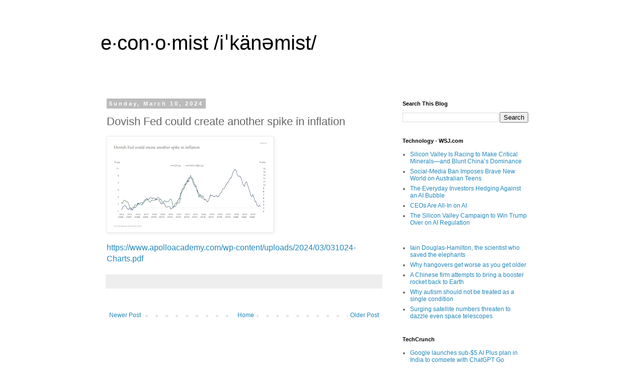

--- FILE ---
content_type: text/javascript; charset=UTF-8
request_url: https://insights.ikanemist.com/2024/03/dovish-fed-could-create-another-spike.html?action=getFeed&widgetId=Feed2&widgetType=Feed&responseType=js&xssi_token=AOuZoY70mpu7bjrEAi3wMqpMI-A8PaWYxA%3A1765376226375
body_size: 316
content:
try {
_WidgetManager._HandleControllerResult('Feed2', 'getFeed',{'status': 'ok', 'feed': {'entries': [{'title': 'Iain Douglas-Hamilton, the scientist who saved the elephants', 'link': 'https://www.economist.com/science-and-technology/2025/12/09/iain-douglas-hamilton-the-scientist-who-saved-the-elephants', 'publishedDate': '2025-12-09T14:22:06.000-08:00', 'author': ''}, {'title': 'Why hangovers get worse as you get older', 'link': 'https://www.economist.com/science-and-technology/2025/12/05/why-hangovers-get-worse-as-you-get-older', 'publishedDate': '2025-12-05T07:18:55.000-08:00', 'author': ''}, {'title': 'A Chinese firm attempts to bring a booster rocket back to Earth', 'link': 'https://www.economist.com/science-and-technology/2025/12/03/a-chinese-firm-attempts-to-bring-a-booster-rocket-back-to-earth', 'publishedDate': '2025-12-03T14:15:07.000-08:00', 'author': ''}, {'title': 'Why autism should not be treated as a single condition', 'link': 'https://www.economist.com/science-and-technology/2025/12/03/why-autism-should-not-be-treated-as-a-single-condition', 'publishedDate': '2025-12-03T10:51:06.000-08:00', 'author': ''}, {'title': 'Surging satellite numbers threaten to dazzle even space telescopes', 'link': 'https://www.economist.com/science-and-technology/2025/12/03/surging-satellite-numbers-threaten-to-dazzle-even-space-telescopes', 'publishedDate': '2025-12-03T10:30:31.000-08:00', 'author': ''}], 'title': 'Science \x26 technology'}});
} catch (e) {
  if (typeof log != 'undefined') {
    log('HandleControllerResult failed: ' + e);
  }
}


--- FILE ---
content_type: text/javascript; charset=UTF-8
request_url: https://insights.ikanemist.com/2024/03/dovish-fed-could-create-another-spike.html?action=getFeed&widgetId=Feed3&widgetType=Feed&responseType=js&xssi_token=AOuZoY70mpu7bjrEAi3wMqpMI-A8PaWYxA%3A1765376226375
body_size: 480
content:
try {
_WidgetManager._HandleControllerResult('Feed3', 'getFeed',{'status': 'ok', 'feed': {'entries': [{'title': 'Silicon Valley Is Racing to Make Critical Minerals\u2014and Blunt China\u2019s \nDominance', 'link': 'https://www.wsj.com/business/silicon-valley-is-racing-to-make-critical-mineralsand-blunt-chinas-dominance-692390e3?mod\x3drss_Technology', 'publishedDate': '2025-12-10T02:30:00.000-08:00', 'author': 'Heather Somerville'}, {'title': 'Social-Media Ban Imposes Brave New World on Australian Teens', 'link': 'https://www.wsj.com/world/social-media-ban-imposes-brave-new-world-on-australian-teens-ae126268?mod\x3drss_Technology', 'publishedDate': '2025-12-10T01:34:00.000-08:00', 'author': 'Rhiannon Hoyle'}, {'title': 'The Everyday Investors Hedging Against an AI Bubble', 'link': 'https://www.wsj.com/personal-finance/the-everyday-investors-hedging-against-an-ai-bubble-538e92f3?mod\x3drss_Technology', 'publishedDate': '2025-12-10T02:30:00.000-08:00', 'author': 'Oyin Adedoyin'}, {'title': 'CEOs Are All-In on AI', 'link': 'https://www.wsj.com/articles/ceos-are-all-in-on-ai-f3882564?mod\x3drss_Technology', 'publishedDate': '2025-12-09T17:15:00.000-08:00', 'author': 'Steven Rosenbush'}, {'title': 'The Silicon Valley Campaign to Win Trump Over on AI Regulation', 'link': 'https://www.wsj.com/tech/ai/the-silicon-valley-campaign-to-win-trump-over-on-ai-regulation-214bd6bd?mod\x3drss_Technology', 'publishedDate': '2025-12-09T17:00:00.000-08:00', 'author': 'Annie Linskey'}], 'title': 'Technology - WSJ.com'}});
} catch (e) {
  if (typeof log != 'undefined') {
    log('HandleControllerResult failed: ' + e);
  }
}


--- FILE ---
content_type: text/javascript; charset=UTF-8
request_url: https://insights.ikanemist.com/2024/03/dovish-fed-could-create-another-spike.html?action=getFeed&widgetId=Feed1&widgetType=Feed&responseType=js&xssi_token=AOuZoY70mpu7bjrEAi3wMqpMI-A8PaWYxA%3A1765376226375
body_size: 360
content:
try {
_WidgetManager._HandleControllerResult('Feed1', 'getFeed',{'status': 'ok', 'feed': {'entries': [{'title': 'Google launches sub-$5 AI Plus plan in India to compete with ChatGPT Go', 'link': 'https://techcrunch.com/2025/12/10/google-launches-sub-5-ai-plus-plan-in-india-to-compete-with-chatgpt-go/', 'publishedDate': '2025-12-10T05:30:51.000-08:00', 'author': 'Ivan Mehta'}, {'title': 'Instagram\u2019s new \u2018Your Algorithm\u2019 tool gives you more control over the Reels \nyou see', 'link': 'https://techcrunch.com/2025/12/10/instagrams-new-your-algorithm-tool-gives-you-more-control-over-the-reels-you-see/', 'publishedDate': '2025-12-10T05:30:00.000-08:00', 'author': 'Aisha Malik'}, {'title': 'Adobe brings Photoshop, Express and Acrobat features to ChatGPT', 'link': 'https://techcrunch.com/2025/12/10/adobe-brings-photoshop-express-and-acrobat-features-to-chatgpt/', 'publishedDate': '2025-12-10T05:18:28.000-08:00', 'author': 'Ivan Mehta'}, {'title': 'Amazon to invest additional $35B in India by 2030, taking total planned \nspending to $75B', 'link': 'https://techcrunch.com/2025/12/10/amazon-to-invest-additional-35b-in-india-by-2030-taking-total-planned-spending-to-75b/', 'publishedDate': '2025-12-10T04:32:13.000-08:00', 'author': 'Jagmeet Singh'}, {'title': 'Google invests in Fervo\u2019s $462M round to unlock even more geothermal energy', 'link': 'https://techcrunch.com/2025/12/10/google-invests-in-fervos-462m-round-to-unlock-even-more-geothermal-energy/', 'publishedDate': '2025-12-10T04:05:00.000-08:00', 'author': 'Tim De Chant'}], 'title': 'TechCrunch'}});
} catch (e) {
  if (typeof log != 'undefined') {
    log('HandleControllerResult failed: ' + e);
  }
}
